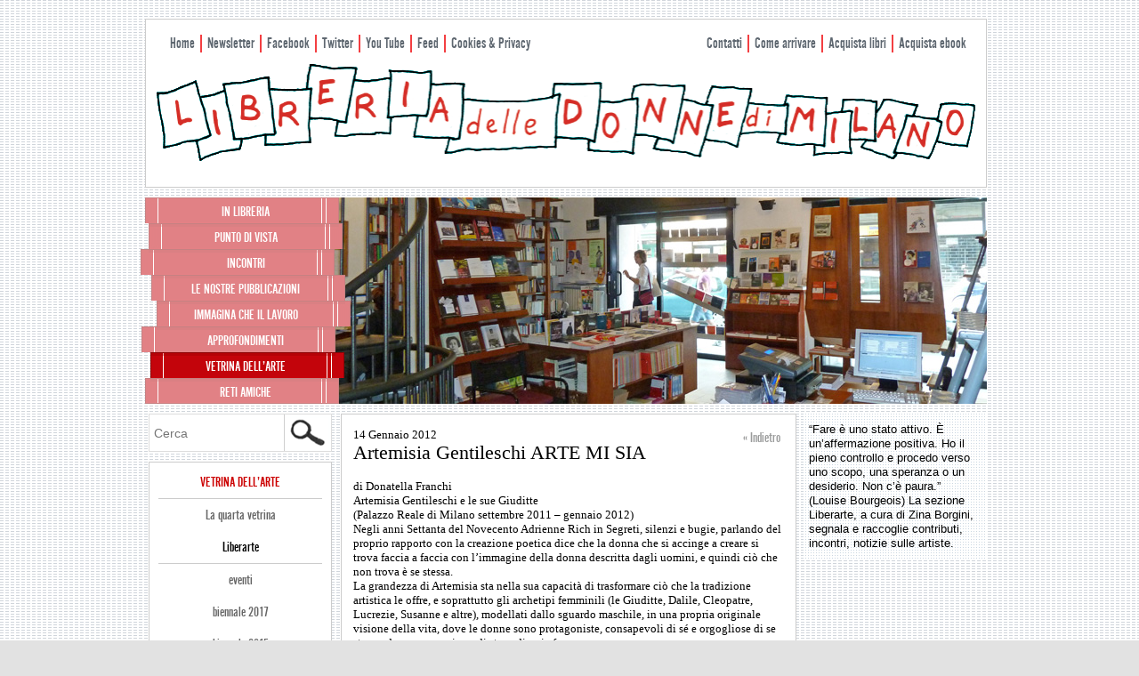

--- FILE ---
content_type: text/html; charset=UTF-8
request_url: https://www.libreriadelledonne.it/vetrina_arte/artemisia-gentileschi-arte-mi-sia/
body_size: 16513
content:
<!DOCTYPE html>
<!--[if IE 6]>
<html id="ie6" lang="it-IT">
<![endif]-->
<!--[if IE 7]>
<html id="ie7" lang="it-IT">
<![endif]-->
<!--[if IE 8]>
<html id="ie8" lang="it-IT">
<![endif]-->
<!--[if !(IE 6) | !(IE 7) | !(IE 8)  ]><!-->
<html lang="it-IT">
<!--<![endif]-->
<head>
<meta charset="UTF-8" />
<meta name="viewport" content="width=device-width" />
<title>Artemisia Gentileschi ARTE MI SIA | Libreria delle donne di Milano</title>
<link rel="profile" href="http://gmpg.org/xfn/11" />
<link rel="stylesheet" type="text/css" media="all" href="https://www.libreriadelledonne.it/wp-content/themes/libreriadelledonne/style.css" />
<link rel="pingback" href="https://www.libreriadelledonne.it/xmlrpc.php" />
<!--[if lt IE 9]>
<script src="https://www.libreriadelledonne.it/wp-content/themes/libreriadelledonne/js/html5.js" type="text/javascript"></script>
<![endif]-->
<meta name='robots' content='max-image-preview:large' />
<meta property="fb:admins" content="35654328247" />
<meta property="og:title" content="Artemisia Gentileschi ARTE MI SIA" />
<meta property="og:type" content="article" />
<meta property="og:description" content="Donatella Franchi


Negli anni Settanta del Novecento Adrienne Rich in Segreti, silenzi e bugie, parlando del proprio rapporto con la creazione poetica dice che la donna che si accinge a creare si trova faccia a faccia con l'immagine della donna d..." />
<meta property="og:url" content="https://www.libreriadelledonne.it/vetrina_arte/artemisia-gentileschi-arte-mi-sia/" />
<meta property="og:site_name" content="www.libreriadelledonne.it" />
<meta property="og:locale" content="it_IT" />
<meta property="og:image" content="http://www.libreriadelledonne.it/wp-content/themes/libreriadelledonne/images/header.png" />

<link rel='dns-prefetch' href='//s.w.org' />
<link rel='dns-prefetch' href='//m9m6e2w5.stackpathcdn.com' />
<link rel='dns-prefetch' href='//cdn.shareaholic.net' />
<link rel='dns-prefetch' href='//www.shareaholic.net' />
<link rel='dns-prefetch' href='//analytics.shareaholic.com' />
<link rel='dns-prefetch' href='//recs.shareaholic.com' />
<link rel='dns-prefetch' href='//partner.shareaholic.com' />
<link rel="alternate" type="application/rss+xml" title="Libreria delle donne di Milano &raquo; Feed" href="https://www.libreriadelledonne.it/feed/" />
<link rel="alternate" type="application/rss+xml" title="Libreria delle donne di Milano &raquo; Feed dei commenti" href="https://www.libreriadelledonne.it/comments/feed/" />
<link rel="alternate" type="application/rss+xml" title="Libreria delle donne di Milano &raquo; Artemisia Gentileschi ARTE MI SIA Feed dei commenti" href="https://www.libreriadelledonne.it/vetrina_arte/artemisia-gentileschi-arte-mi-sia/feed/" />
<!-- Shareaholic - https://www.shareaholic.com -->
<link rel='preload' href='//cdn.shareaholic.net/assets/pub/shareaholic.js' as='script'/>
<script data-no-minify='1' data-cfasync='false'>
_SHR_SETTINGS = {"endpoints":{"local_recs_url":"https:\/\/www.libreriadelledonne.it\/wp-admin\/admin-ajax.php?action=shareaholic_permalink_related","ajax_url":"https:\/\/www.libreriadelledonne.it\/wp-admin\/admin-ajax.php"},"site_id":"8387e4ab5fb63d92a9bfa94ab64868ba","url_components":{"year":"2012","monthnum":"01","day":"14","hour":"11","minute":"05","second":"36","post_id":"5472","postname":"artemisia-gentileschi-arte-mi-sia","category":"vetrina_arte"}};
</script>
<script data-no-minify='1' data-cfasync='false' src='//cdn.shareaholic.net/assets/pub/shareaholic.js' data-shr-siteid='8387e4ab5fb63d92a9bfa94ab64868ba' async ></script>

<!-- Shareaholic Content Tags -->
<meta name='shareaholic:site_name' content='Libreria delle donne di Milano' />
<meta name='shareaholic:language' content='it-IT' />
<meta name='shareaholic:url' content='https://www.libreriadelledonne.it/vetrina_arte/artemisia-gentileschi-arte-mi-sia/' />
<meta name='shareaholic:keywords' content='cat:contributi, cat:liberarte, cat:vetrina dell&#039;arte, type:post' />
<meta name='shareaholic:article_published_time' content='2012-01-14T11:05:36+01:00' />
<meta name='shareaholic:article_modified_time' content='2013-01-17T11:06:57+01:00' />
<meta name='shareaholic:shareable_page' content='true' />
<meta name='shareaholic:article_author_name' content='libreria' />
<meta name='shareaholic:site_id' content='8387e4ab5fb63d92a9bfa94ab64868ba' />
<meta name='shareaholic:wp_version' content='9.7.6' />

<!-- Shareaholic Content Tags End -->
<script type="text/javascript">
window._wpemojiSettings = {"baseUrl":"https:\/\/s.w.org\/images\/core\/emoji\/13.1.0\/72x72\/","ext":".png","svgUrl":"https:\/\/s.w.org\/images\/core\/emoji\/13.1.0\/svg\/","svgExt":".svg","source":{"concatemoji":"https:\/\/www.libreriadelledonne.it\/wp-includes\/js\/wp-emoji-release.min.js?ver=5.9.12"}};
/*! This file is auto-generated */
!function(e,a,t){var n,r,o,i=a.createElement("canvas"),p=i.getContext&&i.getContext("2d");function s(e,t){var a=String.fromCharCode;p.clearRect(0,0,i.width,i.height),p.fillText(a.apply(this,e),0,0);e=i.toDataURL();return p.clearRect(0,0,i.width,i.height),p.fillText(a.apply(this,t),0,0),e===i.toDataURL()}function c(e){var t=a.createElement("script");t.src=e,t.defer=t.type="text/javascript",a.getElementsByTagName("head")[0].appendChild(t)}for(o=Array("flag","emoji"),t.supports={everything:!0,everythingExceptFlag:!0},r=0;r<o.length;r++)t.supports[o[r]]=function(e){if(!p||!p.fillText)return!1;switch(p.textBaseline="top",p.font="600 32px Arial",e){case"flag":return s([127987,65039,8205,9895,65039],[127987,65039,8203,9895,65039])?!1:!s([55356,56826,55356,56819],[55356,56826,8203,55356,56819])&&!s([55356,57332,56128,56423,56128,56418,56128,56421,56128,56430,56128,56423,56128,56447],[55356,57332,8203,56128,56423,8203,56128,56418,8203,56128,56421,8203,56128,56430,8203,56128,56423,8203,56128,56447]);case"emoji":return!s([10084,65039,8205,55357,56613],[10084,65039,8203,55357,56613])}return!1}(o[r]),t.supports.everything=t.supports.everything&&t.supports[o[r]],"flag"!==o[r]&&(t.supports.everythingExceptFlag=t.supports.everythingExceptFlag&&t.supports[o[r]]);t.supports.everythingExceptFlag=t.supports.everythingExceptFlag&&!t.supports.flag,t.DOMReady=!1,t.readyCallback=function(){t.DOMReady=!0},t.supports.everything||(n=function(){t.readyCallback()},a.addEventListener?(a.addEventListener("DOMContentLoaded",n,!1),e.addEventListener("load",n,!1)):(e.attachEvent("onload",n),a.attachEvent("onreadystatechange",function(){"complete"===a.readyState&&t.readyCallback()})),(n=t.source||{}).concatemoji?c(n.concatemoji):n.wpemoji&&n.twemoji&&(c(n.twemoji),c(n.wpemoji)))}(window,document,window._wpemojiSettings);
</script>
<style type="text/css">
img.wp-smiley,
img.emoji {
	display: inline !important;
	border: none !important;
	box-shadow: none !important;
	height: 1em !important;
	width: 1em !important;
	margin: 0 0.07em !important;
	vertical-align: -0.1em !important;
	background: none !important;
	padding: 0 !important;
}
</style>
	<link rel='stylesheet' id='wp-block-library-css'  href='https://www.libreriadelledonne.it/wp-includes/css/dist/block-library/style.min.css?ver=5.9.12' type='text/css' media='all' />
<style id='global-styles-inline-css' type='text/css'>
body{--wp--preset--color--black: #000000;--wp--preset--color--cyan-bluish-gray: #abb8c3;--wp--preset--color--white: #ffffff;--wp--preset--color--pale-pink: #f78da7;--wp--preset--color--vivid-red: #cf2e2e;--wp--preset--color--luminous-vivid-orange: #ff6900;--wp--preset--color--luminous-vivid-amber: #fcb900;--wp--preset--color--light-green-cyan: #7bdcb5;--wp--preset--color--vivid-green-cyan: #00d084;--wp--preset--color--pale-cyan-blue: #8ed1fc;--wp--preset--color--vivid-cyan-blue: #0693e3;--wp--preset--color--vivid-purple: #9b51e0;--wp--preset--gradient--vivid-cyan-blue-to-vivid-purple: linear-gradient(135deg,rgba(6,147,227,1) 0%,rgb(155,81,224) 100%);--wp--preset--gradient--light-green-cyan-to-vivid-green-cyan: linear-gradient(135deg,rgb(122,220,180) 0%,rgb(0,208,130) 100%);--wp--preset--gradient--luminous-vivid-amber-to-luminous-vivid-orange: linear-gradient(135deg,rgba(252,185,0,1) 0%,rgba(255,105,0,1) 100%);--wp--preset--gradient--luminous-vivid-orange-to-vivid-red: linear-gradient(135deg,rgba(255,105,0,1) 0%,rgb(207,46,46) 100%);--wp--preset--gradient--very-light-gray-to-cyan-bluish-gray: linear-gradient(135deg,rgb(238,238,238) 0%,rgb(169,184,195) 100%);--wp--preset--gradient--cool-to-warm-spectrum: linear-gradient(135deg,rgb(74,234,220) 0%,rgb(151,120,209) 20%,rgb(207,42,186) 40%,rgb(238,44,130) 60%,rgb(251,105,98) 80%,rgb(254,248,76) 100%);--wp--preset--gradient--blush-light-purple: linear-gradient(135deg,rgb(255,206,236) 0%,rgb(152,150,240) 100%);--wp--preset--gradient--blush-bordeaux: linear-gradient(135deg,rgb(254,205,165) 0%,rgb(254,45,45) 50%,rgb(107,0,62) 100%);--wp--preset--gradient--luminous-dusk: linear-gradient(135deg,rgb(255,203,112) 0%,rgb(199,81,192) 50%,rgb(65,88,208) 100%);--wp--preset--gradient--pale-ocean: linear-gradient(135deg,rgb(255,245,203) 0%,rgb(182,227,212) 50%,rgb(51,167,181) 100%);--wp--preset--gradient--electric-grass: linear-gradient(135deg,rgb(202,248,128) 0%,rgb(113,206,126) 100%);--wp--preset--gradient--midnight: linear-gradient(135deg,rgb(2,3,129) 0%,rgb(40,116,252) 100%);--wp--preset--duotone--dark-grayscale: url('#wp-duotone-dark-grayscale');--wp--preset--duotone--grayscale: url('#wp-duotone-grayscale');--wp--preset--duotone--purple-yellow: url('#wp-duotone-purple-yellow');--wp--preset--duotone--blue-red: url('#wp-duotone-blue-red');--wp--preset--duotone--midnight: url('#wp-duotone-midnight');--wp--preset--duotone--magenta-yellow: url('#wp-duotone-magenta-yellow');--wp--preset--duotone--purple-green: url('#wp-duotone-purple-green');--wp--preset--duotone--blue-orange: url('#wp-duotone-blue-orange');--wp--preset--font-size--small: 13px;--wp--preset--font-size--medium: 20px;--wp--preset--font-size--large: 36px;--wp--preset--font-size--x-large: 42px;}.has-black-color{color: var(--wp--preset--color--black) !important;}.has-cyan-bluish-gray-color{color: var(--wp--preset--color--cyan-bluish-gray) !important;}.has-white-color{color: var(--wp--preset--color--white) !important;}.has-pale-pink-color{color: var(--wp--preset--color--pale-pink) !important;}.has-vivid-red-color{color: var(--wp--preset--color--vivid-red) !important;}.has-luminous-vivid-orange-color{color: var(--wp--preset--color--luminous-vivid-orange) !important;}.has-luminous-vivid-amber-color{color: var(--wp--preset--color--luminous-vivid-amber) !important;}.has-light-green-cyan-color{color: var(--wp--preset--color--light-green-cyan) !important;}.has-vivid-green-cyan-color{color: var(--wp--preset--color--vivid-green-cyan) !important;}.has-pale-cyan-blue-color{color: var(--wp--preset--color--pale-cyan-blue) !important;}.has-vivid-cyan-blue-color{color: var(--wp--preset--color--vivid-cyan-blue) !important;}.has-vivid-purple-color{color: var(--wp--preset--color--vivid-purple) !important;}.has-black-background-color{background-color: var(--wp--preset--color--black) !important;}.has-cyan-bluish-gray-background-color{background-color: var(--wp--preset--color--cyan-bluish-gray) !important;}.has-white-background-color{background-color: var(--wp--preset--color--white) !important;}.has-pale-pink-background-color{background-color: var(--wp--preset--color--pale-pink) !important;}.has-vivid-red-background-color{background-color: var(--wp--preset--color--vivid-red) !important;}.has-luminous-vivid-orange-background-color{background-color: var(--wp--preset--color--luminous-vivid-orange) !important;}.has-luminous-vivid-amber-background-color{background-color: var(--wp--preset--color--luminous-vivid-amber) !important;}.has-light-green-cyan-background-color{background-color: var(--wp--preset--color--light-green-cyan) !important;}.has-vivid-green-cyan-background-color{background-color: var(--wp--preset--color--vivid-green-cyan) !important;}.has-pale-cyan-blue-background-color{background-color: var(--wp--preset--color--pale-cyan-blue) !important;}.has-vivid-cyan-blue-background-color{background-color: var(--wp--preset--color--vivid-cyan-blue) !important;}.has-vivid-purple-background-color{background-color: var(--wp--preset--color--vivid-purple) !important;}.has-black-border-color{border-color: var(--wp--preset--color--black) !important;}.has-cyan-bluish-gray-border-color{border-color: var(--wp--preset--color--cyan-bluish-gray) !important;}.has-white-border-color{border-color: var(--wp--preset--color--white) !important;}.has-pale-pink-border-color{border-color: var(--wp--preset--color--pale-pink) !important;}.has-vivid-red-border-color{border-color: var(--wp--preset--color--vivid-red) !important;}.has-luminous-vivid-orange-border-color{border-color: var(--wp--preset--color--luminous-vivid-orange) !important;}.has-luminous-vivid-amber-border-color{border-color: var(--wp--preset--color--luminous-vivid-amber) !important;}.has-light-green-cyan-border-color{border-color: var(--wp--preset--color--light-green-cyan) !important;}.has-vivid-green-cyan-border-color{border-color: var(--wp--preset--color--vivid-green-cyan) !important;}.has-pale-cyan-blue-border-color{border-color: var(--wp--preset--color--pale-cyan-blue) !important;}.has-vivid-cyan-blue-border-color{border-color: var(--wp--preset--color--vivid-cyan-blue) !important;}.has-vivid-purple-border-color{border-color: var(--wp--preset--color--vivid-purple) !important;}.has-vivid-cyan-blue-to-vivid-purple-gradient-background{background: var(--wp--preset--gradient--vivid-cyan-blue-to-vivid-purple) !important;}.has-light-green-cyan-to-vivid-green-cyan-gradient-background{background: var(--wp--preset--gradient--light-green-cyan-to-vivid-green-cyan) !important;}.has-luminous-vivid-amber-to-luminous-vivid-orange-gradient-background{background: var(--wp--preset--gradient--luminous-vivid-amber-to-luminous-vivid-orange) !important;}.has-luminous-vivid-orange-to-vivid-red-gradient-background{background: var(--wp--preset--gradient--luminous-vivid-orange-to-vivid-red) !important;}.has-very-light-gray-to-cyan-bluish-gray-gradient-background{background: var(--wp--preset--gradient--very-light-gray-to-cyan-bluish-gray) !important;}.has-cool-to-warm-spectrum-gradient-background{background: var(--wp--preset--gradient--cool-to-warm-spectrum) !important;}.has-blush-light-purple-gradient-background{background: var(--wp--preset--gradient--blush-light-purple) !important;}.has-blush-bordeaux-gradient-background{background: var(--wp--preset--gradient--blush-bordeaux) !important;}.has-luminous-dusk-gradient-background{background: var(--wp--preset--gradient--luminous-dusk) !important;}.has-pale-ocean-gradient-background{background: var(--wp--preset--gradient--pale-ocean) !important;}.has-electric-grass-gradient-background{background: var(--wp--preset--gradient--electric-grass) !important;}.has-midnight-gradient-background{background: var(--wp--preset--gradient--midnight) !important;}.has-small-font-size{font-size: var(--wp--preset--font-size--small) !important;}.has-medium-font-size{font-size: var(--wp--preset--font-size--medium) !important;}.has-large-font-size{font-size: var(--wp--preset--font-size--large) !important;}.has-x-large-font-size{font-size: var(--wp--preset--font-size--x-large) !important;}
</style>
<link rel='stylesheet' id='meteor-slides-css'  href='https://www.libreriadelledonne.it/wp-content/plugins/meteor-slides/css/meteor-slides.css?ver=1.0' type='text/css' media='all' />
<script type='text/javascript' src='https://www.libreriadelledonne.it/wp-includes/js/jquery/jquery.min.js?ver=3.6.0' id='jquery-core-js'></script>
<script type='text/javascript' src='https://www.libreriadelledonne.it/wp-content/plugins/enable-jquery-migrate-helper/js/jquery-migrate/jquery-migrate-3.3.2-wp.js?ver=3.3.2-wp' id='jquery-migrate-js'></script>
<script type='text/javascript' src='https://www.libreriadelledonne.it/wp-content/plugins/meteor-slides/js/jquery.cycle.all.js?ver=5.9.12' id='jquery-cycle-js'></script>
<script type='text/javascript' src='https://www.libreriadelledonne.it/wp-content/plugins/meteor-slides/js/jquery.metadata.v2.js?ver=5.9.12' id='jquery-metadata-js'></script>
<script type='text/javascript' src='https://www.libreriadelledonne.it/wp-content/plugins/meteor-slides/js/jquery.touchwipe.1.1.1.js?ver=5.9.12' id='jquery-touchwipe-js'></script>
<script type='text/javascript' id='meteorslides-script-js-extra'>
/* <![CDATA[ */
var meteorslidessettings = {"meteorslideshowspeed":"2000","meteorslideshowduration":"5000","meteorslideshowheight":"232","meteorslideshowwidth":"733","meteorslideshowtransition":"fade"};
/* ]]> */
</script>
<script type='text/javascript' src='https://www.libreriadelledonne.it/wp-content/plugins/meteor-slides/js/slideshow.js?ver=5.9.12' id='meteorslides-script-js'></script>
<link rel="https://api.w.org/" href="https://www.libreriadelledonne.it/wp-json/" /><link rel="alternate" type="application/json" href="https://www.libreriadelledonne.it/wp-json/wp/v2/posts/5472" /><link rel="EditURI" type="application/rsd+xml" title="RSD" href="https://www.libreriadelledonne.it/xmlrpc.php?rsd" />
<link rel="wlwmanifest" type="application/wlwmanifest+xml" href="https://www.libreriadelledonne.it/wp-includes/wlwmanifest.xml" /> 
<meta name="generator" content="WordPress 5.9.12" />
<link rel="canonical" href="https://www.libreriadelledonne.it/vetrina_arte/artemisia-gentileschi-arte-mi-sia/" />
<link rel='shortlink' href='https://www.libreriadelledonne.it/?p=5472' />
<link rel="alternate" type="application/json+oembed" href="https://www.libreriadelledonne.it/wp-json/oembed/1.0/embed?url=https%3A%2F%2Fwww.libreriadelledonne.it%2Fvetrina_arte%2Fartemisia-gentileschi-arte-mi-sia%2F" />
<link rel="alternate" type="text/xml+oembed" href="https://www.libreriadelledonne.it/wp-json/oembed/1.0/embed?url=https%3A%2F%2Fwww.libreriadelledonne.it%2Fvetrina_arte%2Fartemisia-gentileschi-arte-mi-sia%2F&#038;format=xml" />
	<style>
		/* Link color */
		a,
		#site-title a:focus,
		#site-title a:hover,
		#site-title a:active,
		.entry-title a:hover,
		.entry-title a:focus,
		.entry-title a:active,
		.widget_libreria_ephemera .comments-link a:hover,
		section.recent-posts .other-recent-posts a[rel="bookmark"]:hover,
		section.recent-posts .other-recent-posts .comments-link a:hover,
		.format-image footer.entry-meta a:hover,
		#site-generator a:hover {
			color: #cc0000;
		}
		section.recent-posts .other-recent-posts .comments-link a:hover {
			border-color: #cc0000;
		}
		article.feature-image.small .entry-summary p a:hover,
		.entry-header .comments-link a:hover,
		.entry-header .comments-link a:focus,
		.entry-header .comments-link a:active,
		.feature-slider a.active {
			background-color: #cc0000;
		}
	</style>
<style type="text/css" id="custom-background-css">
body.custom-background { background-image: url("https://www.libreriadelledonne.it/wp-content/uploads/2013/03/Tile23giugno.gif"); background-position: left top; background-size: auto; background-repeat: repeat; background-attachment: scroll; }
</style>
	<link rel="icon" href="https://www.libreriadelledonne.it/wp-content/uploads/2020/12/cropped-android-chrome-512x512-1-1-32x32.png" sizes="32x32" />
<link rel="icon" href="https://www.libreriadelledonne.it/wp-content/uploads/2020/12/cropped-android-chrome-512x512-1-1-192x192.png" sizes="192x192" />
<link rel="apple-touch-icon" href="https://www.libreriadelledonne.it/wp-content/uploads/2020/12/cropped-android-chrome-512x512-1-1-180x180.png" />
<meta name="msapplication-TileImage" content="https://www.libreriadelledonne.it/wp-content/uploads/2020/12/cropped-android-chrome-512x512-1-1-270x270.png" />
<script src="https://www.libreriadelledonne.it/wp-content/themes/libreriadelledonne/js/custom.js" type="text/javascript"></script>
</head>

<body class="post-template-default single single-post postid-5472 single-format-standard custom-background two-column right-sidebar">
<div id="page" class="hfeed">
	<header id="branding" role="banner">
    <div id="art-hmenu-extra1" class="menu-info-container"><ul id="menu-info" class="art-hmenu"><li id="menu-item-9358" class="menu-item menu-item-type-custom menu-item-object-custom menu-item-home menu-item-9358"><a href="https://www.libreriadelledonne.it">Home</a></li>
<li id="menu-item-9198" class="menu-item menu-item-type-post_type menu-item-object-page menu-item-9198"><a href="https://www.libreriadelledonne.it/newsletter/">Newsletter</a></li>
<li id="menu-item-1504" class="menu-item menu-item-type-custom menu-item-object-custom menu-item-1504"><a target="_blank" rel="noopener" href="http://www.facebook.com/LibreriaDelleDonneDiMilano">Facebook</a></li>
<li id="menu-item-2504" class="menu-item menu-item-type-custom menu-item-object-custom menu-item-2504"><a target="_blank" rel="noopener" href="https://twitter.com/libdonmi">Twitter</a></li>
<li id="menu-item-2516" class="menu-item menu-item-type-custom menu-item-object-custom menu-item-2516"><a target="_blank" rel="noopener" href="https://www.youtube.com/user/libdonmi?feature=CCwQwRs%3D">You Tube</a></li>
<li id="menu-item-1503" class="menu-item menu-item-type-custom menu-item-object-custom menu-item-1503"><a target="_blank" rel="noopener" href="https://www.libreriadelledonne.it/feed/">Feed</a></li>
<li id="menu-item-19140" class="menu-item menu-item-type-post_type menu-item-object-page menu-item-19140"><a href="https://www.libreriadelledonne.it/cookies-privacy/">Cookies &#038; Privacy</a></li>
</ul></div>    <div id="art-hmenu-extra2" class="menu-destra-container"><ul id="menu-destra" class="art-hmenu"><li id="menu-item-2543" class="menu-item menu-item-type-post_type menu-item-object-page menu-item-2543"><a href="https://www.libreriadelledonne.it/contatti/">Contatti</a></li>
<li id="menu-item-2542" class="menu-item menu-item-type-post_type menu-item-object-page menu-item-2542"><a href="https://www.libreriadelledonne.it/come-arrivare/">Come arrivare</a></li>
<li id="menu-item-9276" class="menu-item menu-item-type-post_type menu-item-object-page menu-item-9276"><a href="https://www.libreriadelledonne.it/catalogo/">Acquista libri</a></li>
<li id="menu-item-18001" class="menu-item menu-item-type-taxonomy menu-item-object-categorie_ebook menu-item-18001"><a href="https://www.libreriadelledonne.it/categorie_ebook/ebook/">Acquista ebook</a></li>
</ul></div>			<hgroup>
				<a href="https://www.libreriadelledonne.it/" title="Libreria delle donne di Milano" rel="home"><img src="https://www.libreriadelledonne.it/wp-content/themes/libreriadelledonne/images/header.png" alt="" /></a>
			
			</hgroup>
<div class="navigation">
			
					
		
	<div id="meteor-slideshow" class="meteor-slides  navnone">
	
			
				
			
		<div class="meteor-clip">
	
				
			<img style="visibility: hidden;" class="meteor-shim" src="https://www.libreriadelledonne.it/wp-content/uploads/2012/11/51.jpg" alt="" />
			<div class="mslide mslide-1">
				
									
					<img width="733" height="232" src="https://www.libreriadelledonne.it/wp-content/uploads/2012/11/51.jpg" class="attachment-featured-slide size-featured-slide wp-post-image" alt="" loading="lazy" title="" srcset="https://www.libreriadelledonne.it/wp-content/uploads/2012/11/51.jpg 733w, https://www.libreriadelledonne.it/wp-content/uploads/2012/11/51-300x94.jpg 300w, https://www.libreriadelledonne.it/wp-content/uploads/2012/11/51-250x79.jpg 250w" sizes="(max-width: 733px) 100vw, 733px" />					
							
			</div><!-- .mslide -->
			
						
				
			
			<div class="mslide mslide-2">
				
									
					<img width="733" height="232" src="https://www.libreriadelledonne.it/wp-content/uploads/2012/11/41.jpg" class="attachment-featured-slide size-featured-slide wp-post-image" alt="" loading="lazy" title="" srcset="https://www.libreriadelledonne.it/wp-content/uploads/2012/11/41.jpg 733w, https://www.libreriadelledonne.it/wp-content/uploads/2012/11/41-300x94.jpg 300w, https://www.libreriadelledonne.it/wp-content/uploads/2012/11/41-250x79.jpg 250w" sizes="(max-width: 733px) 100vw, 733px" />					
							
			</div><!-- .mslide -->
			
						
				
			
			<div class="mslide mslide-3">
				
									
					<img width="733" height="232" src="https://www.libreriadelledonne.it/wp-content/uploads/2012/11/31.jpg" class="attachment-featured-slide size-featured-slide wp-post-image" alt="" loading="lazy" title="" srcset="https://www.libreriadelledonne.it/wp-content/uploads/2012/11/31.jpg 733w, https://www.libreriadelledonne.it/wp-content/uploads/2012/11/31-300x94.jpg 300w, https://www.libreriadelledonne.it/wp-content/uploads/2012/11/31-250x79.jpg 250w" sizes="(max-width: 733px) 100vw, 733px" />					
							
			</div><!-- .mslide -->
			
						
				
			
			<div class="mslide mslide-4">
				
									
					<img width="733" height="232" src="https://www.libreriadelledonne.it/wp-content/uploads/2012/11/231.jpg" class="attachment-featured-slide size-featured-slide wp-post-image" alt="" loading="lazy" title="" srcset="https://www.libreriadelledonne.it/wp-content/uploads/2012/11/231.jpg 733w, https://www.libreriadelledonne.it/wp-content/uploads/2012/11/231-300x94.jpg 300w, https://www.libreriadelledonne.it/wp-content/uploads/2012/11/231-250x79.jpg 250w" sizes="(max-width: 733px) 100vw, 733px" />					
							
			</div><!-- .mslide -->
			
						
				
			
			<div class="mslide mslide-5">
				
									
					<img width="733" height="232" src="https://www.libreriadelledonne.it/wp-content/uploads/2012/11/121.jpg" class="attachment-featured-slide size-featured-slide wp-post-image" alt="" loading="lazy" title="" srcset="https://www.libreriadelledonne.it/wp-content/uploads/2012/11/121.jpg 733w, https://www.libreriadelledonne.it/wp-content/uploads/2012/11/121-300x94.jpg 300w, https://www.libreriadelledonne.it/wp-content/uploads/2012/11/121-250x79.jpg 250w" sizes="(max-width: 733px) 100vw, 733px" />					
							
			</div><!-- .mslide -->
			
						
				
			
			<div class="mslide mslide-6">
				
									
					<img width="733" height="232" src="https://www.libreriadelledonne.it/wp-content/uploads/2013/02/1riusito-febb2009-733x232.jpg" class="attachment-featured-slide size-featured-slide wp-post-image" alt="" loading="lazy" title="" />					
							
			</div><!-- .mslide -->
			
						
				
			
			<div class="mslide mslide-7">
				
									
					<img width="733" height="232" src="https://www.libreriadelledonne.it/wp-content/uploads/2013/02/9riusito-febb2009-733x232.jpg" class="attachment-featured-slide size-featured-slide wp-post-image" alt="" loading="lazy" title="" />					
							
			</div><!-- .mslide -->
			
						
				
			
			<div class="mslide mslide-8">
				
									
					<img width="733" height="232" src="https://www.libreriadelledonne.it/wp-content/uploads/2013/02/IMG_2561-733x232.jpg" class="attachment-featured-slide size-featured-slide wp-post-image" alt="" loading="lazy" title="" />					
							
			</div><!-- .mslide -->
			
						
				
			
			<div class="mslide mslide-9">
				
									
					<img width="733" height="232" src="https://www.libreriadelledonne.it/wp-content/uploads/2013/02/IMG_2550-733x232.jpg" class="attachment-featured-slide size-featured-slide wp-post-image" alt="" loading="lazy" title="" />					
							
			</div><!-- .mslide -->
			
						
				
		</div><!-- .meteor-clip -->
				
					
	</div><!-- .meteor-slides -->
	
						
					

			
			<nav id="access" role="navigation">
				<h3 class="assistive-text">Menu principale</h3>
								<div class="skip-link"><a class="assistive-text" href="#content" title="Vai al contenuto principale">Vai al contenuto principale</a></div>
				<div class="skip-link"><a class="assistive-text" href="#secondary" title="Vai al contenuto secondario">Vai al contenuto secondario</a></div>
								<div class="menu-principale-container"><ul id="menu-principale" class="menu"><li id="menu-item-1586" class="menu-item menu-item-type-taxonomy menu-item-object-categorie_libri menu-item-has-children menu-item-1586 has_children"><a href="https://www.libreriadelledonne.it/categorie_libri/vetrina/">in libreria</a>
<ul class="sub-menu">
	<li id="menu-item-1528" class="menu-item menu-item-type-taxonomy menu-item-object-categorie_libri menu-item-1528"><a href="https://www.libreriadelledonne.it/categorie_libri/vetrina/">La nostra vetrina</a></li>
	<li id="menu-item-8859" class="menu-item menu-item-type-taxonomy menu-item-object-category menu-item-8859"><a href="https://www.libreriadelledonne.it/category/letture/">Letture</a></li>
	<li id="menu-item-26647" class="menu-item menu-item-type-post_type menu-item-object-page menu-item-26647"><a href="https://www.libreriadelledonne.it/cartadocenti/">Buono scuola alla Libreria delle donne</a></li>
	<li id="menu-item-9171" class="menu-item menu-item-type-post_type menu-item-object-page menu-item-9171"><a href="https://www.libreriadelledonne.it/catalogo/">Catalogo</a></li>
	<li id="menu-item-35011" class="menu-item menu-item-type-post_type menu-item-object-page menu-item-35011"><a href="https://www.libreriadelledonne.it/ordina-un-libro/">Ordina un libro</a></li>
	<li id="menu-item-1560" class="menu-item menu-item-type-post_type menu-item-object-page menu-item-1560"><a href="https://www.libreriadelledonne.it/libri-preziosi/">Libri preziosi</a></li>
	<li id="menu-item-1537" class="menu-item menu-item-type-post_type menu-item-object-page menu-item-1537"><a href="https://www.libreriadelledonne.it/fondo-librario/">Fondo librario</a></li>
	<li id="menu-item-9144" class="menu-item menu-item-type-taxonomy menu-item-object-category menu-item-9144"><a href="https://www.libreriadelledonne.it/category/tesi-premio-zerman/">Premio Grazia Zerman</a></li>
</ul>
</li>
<li id="menu-item-1499" class="menu-item menu-item-type-taxonomy menu-item-object-category menu-item-has-children menu-item-1499 has_children"><a href="https://www.libreriadelledonne.it/category/puntodivista/">Punto di vista</a>
<ul class="sub-menu">
	<li id="menu-item-18932" class="menu-item menu-item-type-taxonomy menu-item-object-category menu-item-18932"><a href="https://www.libreriadelledonne.it/category/puntodivista/vd3/">#ViaDogana3</a></li>
	<li id="menu-item-1505" class="menu-item menu-item-type-taxonomy menu-item-object-category menu-item-1505"><a href="https://www.libreriadelledonne.it/category/puntodivista/contributi/">Contributi</a></li>
	<li id="menu-item-1507" class="menu-item menu-item-type-taxonomy menu-item-object-category menu-item-1507"><a href="https://www.libreriadelledonne.it/category/puntodivista/dallastampa/">Dalla stampa</a></li>
	<li id="menu-item-1506" class="menu-item menu-item-type-taxonomy menu-item-object-category menu-item-1506"><a href="https://www.libreriadelledonne.it/category/puntodivista/dallarete/">Dalla rete</a></li>
	<li id="menu-item-1508" class="menu-item menu-item-type-taxonomy menu-item-object-category menu-item-1508"><a href="https://www.libreriadelledonne.it/category/puntodivista/video/">Video</a></li>
	<li id="menu-item-9047" class="menu-item menu-item-type-taxonomy menu-item-object-category menu-item-9047"><a href="https://www.libreriadelledonne.it/category/puntodivista/audio/">Audio</a></li>
</ul>
</li>
<li id="menu-item-1500" class="menu-item menu-item-type-taxonomy menu-item-object-category menu-item-has-children menu-item-1500 has_children"><a href="https://www.libreriadelledonne.it/category/incontri_circolodellarosa/">Incontri</a>
<ul class="sub-menu">
	<li id="menu-item-1509" class="menu-item menu-item-type-taxonomy menu-item-object-category menu-item-1509"><a href="https://www.libreriadelledonne.it/category/incontri_circolodellarosa/">Incontri al Circolo della rosa</a></li>
	<li id="menu-item-1510" class="menu-item menu-item-type-taxonomy menu-item-object-category menu-item-1510"><a href="https://www.libreriadelledonne.it/category/report_incontri/">Report incontri al Circolo della rosa</a></li>
	<li id="menu-item-5382" class="menu-item menu-item-type-taxonomy menu-item-object-category menu-item-5382"><a href="https://www.libreriadelledonne.it/category/altri_luoghi_altri_eventi/">Altri luoghi Altri eventi</a></li>
</ul>
</li>
<li id="menu-item-1587" class="menu-item menu-item-type-taxonomy menu-item-object-categorie_pubblicazioni menu-item-has-children menu-item-1587 has_children"><a href="https://www.libreriadelledonne.it/categorie_pubblicazioni/viadogana/">Le nostre pubblicazioni</a>
<ul class="sub-menu">
	<li id="menu-item-1536" class="menu-item menu-item-type-taxonomy menu-item-object-categorie_pubblicazioni menu-item-1536"><a href="https://www.libreriadelledonne.it/categorie_pubblicazioni/viadogana/">Via Dogana</a></li>
	<li id="menu-item-1534" class="menu-item menu-item-type-taxonomy menu-item-object-categorie_pubblicazioni menu-item-1534"><a href="https://www.libreriadelledonne.it/categorie_pubblicazioni/quaderniviadogana/">Quaderni di Via Dogana</a></li>
	<li id="menu-item-9329" class="menu-item menu-item-type-post_type menu-item-object-page menu-item-9329"><a href="https://www.libreriadelledonne.it/i-suppplementi-di-via-dogana/">I supplementi di Via Dogana</a></li>
	<li id="menu-item-12418" class="menu-item menu-item-type-post_type menu-item-object-page menu-item-12418"><a href="https://www.libreriadelledonne.it/mappa-delle-librerie-dove-si-vende-via-dogana-2013/">Librerie dove si vende Via Dogana</a></li>
	<li id="menu-item-1535" class="menu-item menu-item-type-taxonomy menu-item-object-categorie_pubblicazioni menu-item-1535"><a href="https://www.libreriadelledonne.it/categorie_pubblicazioni/sottosopra/">Sottosopra</a></li>
	<li id="menu-item-17968" class="menu-item menu-item-type-taxonomy menu-item-object-categorie_ebook menu-item-17968"><a href="https://www.libreriadelledonne.it/categorie_ebook/ebook/">Gli ebook della Libreria</a></li>
	<li id="menu-item-9650" class="menu-item menu-item-type-custom menu-item-object-custom menu-item-9650"><a target="_blank" rel="noopener" href="https://www.erbaccelarivista.org/download">Aspirina</a></li>
	<li id="menu-item-9290" class="menu-item menu-item-type-taxonomy menu-item-object-categorie_pubblicazioni menu-item-9290"><a href="https://www.libreriadelledonne.it/categorie_pubblicazioni/dvd/">DVD e libri</a></li>
	<li id="menu-item-9315" class="menu-item menu-item-type-taxonomy menu-item-object-categorie_pubblicazioni menu-item-9315"><a href="https://www.libreriadelledonne.it/categorie_pubblicazioni/edizioni-in-lingua-straniera/">Edizioni in lingua straniera</a></li>
	<li id="menu-item-10213" class="menu-item menu-item-type-post_type menu-item-object-page menu-item-10213"><a href="https://www.libreriadelledonne.it/bibliografia-1963-2016-degli-scritti-di-luisa-muraro-a-cura-di-clara-jourdan/">Bibliografia degli scritti di Luisa Muraro</a></li>
	<li id="menu-item-1533" class="menu-item menu-item-type-taxonomy menu-item-object-categorie_pubblicazioni menu-item-1533"><a href="https://www.libreriadelledonne.it/categorie_pubblicazioni/cataloghi/">Cataloghi</a></li>
	<li id="menu-item-5423" class="menu-item menu-item-type-taxonomy menu-item-object-category menu-item-5423"><a href="https://www.libreriadelledonne.it/category/pagine_bibitomasi/">Pagine di Bibi Tomasi</a></li>
	<li id="menu-item-9808" class="menu-item menu-item-type-taxonomy menu-item-object-category menu-item-9808"><a href="https://www.libreriadelledonne.it/category/pagine_lazzerini/">Pagine di Gabriella Lazzerini</a></li>
</ul>
</li>
<li id="menu-item-1501" class="menu-item menu-item-type-taxonomy menu-item-object-category menu-item-has-children menu-item-1501 has_children"><a href="https://www.libreriadelledonne.it/category/immaginacheillavoro/">Immagina che il lavoro</a>
<ul class="sub-menu">
	<li id="menu-item-5378" class="menu-item menu-item-type-taxonomy menu-item-object-category menu-item-5378"><a href="https://www.libreriadelledonne.it/category/immaginacheillavoro/prima_pagina/">Prima pagina</a></li>
	<li id="menu-item-5375" class="menu-item menu-item-type-taxonomy menu-item-object-category menu-item-5375"><a href="https://www.libreriadelledonne.it/category/immaginacheillavoro/agora/">Agorà</a></li>
	<li id="menu-item-5377" class="menu-item menu-item-type-taxonomy menu-item-object-category menu-item-5377"><a href="https://www.libreriadelledonne.it/category/immaginacheillavoro/pausa_lavoro/">Pausa lavoro</a></li>
	<li id="menu-item-5376" class="menu-item menu-item-type-taxonomy menu-item-object-category menu-item-5376"><a href="https://www.libreriadelledonne.it/category/immaginacheillavoro/incontri/">Incontri</a></li>
</ul>
</li>
<li id="menu-item-1502" class="menu-item menu-item-type-taxonomy menu-item-object-category menu-item-has-children menu-item-1502 has_children"><a href="https://www.libreriadelledonne.it/category/approfondimenti/">Approfondimenti</a>
<ul class="sub-menu">
	<li id="menu-item-1518" class="menu-item menu-item-type-taxonomy menu-item-object-category menu-item-1518"><a href="https://www.libreriadelledonne.it/category/approfondimenti/pratiche_lotta/">Pratiche di lotta</a></li>
	<li id="menu-item-1514" class="menu-item menu-item-type-taxonomy menu-item-object-category menu-item-1514"><a href="https://www.libreriadelledonne.it/category/approfondimenti/beni_comuni/">Beni comuni</a></li>
	<li id="menu-item-1511" class="menu-item menu-item-type-taxonomy menu-item-object-category menu-item-1511"><a href="https://www.libreriadelledonne.it/category/approfondimenti/lascuolasonoioluniversitapure/">La scuola sono io, l&#8217;università pure</a></li>
	<li id="menu-item-1519" class="menu-item menu-item-type-taxonomy menu-item-object-category menu-item-1519"><a href="https://www.libreriadelledonne.it/category/approfondimenti/costola_eva/">La costola di Adamo</a></li>
	<li id="menu-item-1517" class="menu-item menu-item-type-taxonomy menu-item-object-category menu-item-1517"><a href="https://www.libreriadelledonne.it/category/approfondimenti/noi_nostro_corpo/">Noi e il nostro corpo</a></li>
	<li id="menu-item-1512" class="menu-item menu-item-type-taxonomy menu-item-object-category menu-item-1512"><a href="https://www.libreriadelledonne.it/category/approfondimenti/migranti_locali/">Migranti e Locali</a></li>
	<li id="menu-item-1515" class="menu-item menu-item-type-taxonomy menu-item-object-category menu-item-1515"><a href="https://www.libreriadelledonne.it/category/approfondimenti/matrimoni_famiglie_pacs/">Matrimoni, Famiglie, Pacs</a></li>
	<li id="menu-item-1513" class="menu-item menu-item-type-taxonomy menu-item-object-category menu-item-1513"><a href="https://www.libreriadelledonne.it/category/approfondimenti/attenzione_amorosa_burkina/">Attenzione amorosa al Burkina Faso</a></li>
	<li id="menu-item-1527" class="menu-item menu-item-type-taxonomy menu-item-object-category menu-item-1527"><a href="https://www.libreriadelledonne.it/category/approfondimenti/storia_vivente/">Pratiche di storia vivente</a></li>
	<li id="menu-item-10660" class="menu-item menu-item-type-taxonomy menu-item-object-category menu-item-10660"><a href="https://www.libreriadelledonne.it/category/approfondimenti/noi_e_larete/">Noi e la rete</a></li>
</ul>
</li>
<li id="menu-item-1521" class="menu-item menu-item-type-taxonomy menu-item-object-category current-post-ancestor current-menu-parent current-post-parent menu-item-has-children menu-item-1521 has_children"><a href="https://www.libreriadelledonne.it/category/vetrina_arte/">Vetrina dell&#8217;arte</a>
<ul class="sub-menu">
	<li id="menu-item-1522" class="menu-item menu-item-type-taxonomy menu-item-object-category menu-item-1522"><a href="https://www.libreriadelledonne.it/category/vetrina_arte/quarta_vetrina/">La quarta vetrina</a></li>
	<li id="menu-item-1523" class="menu-item menu-item-type-taxonomy menu-item-object-category current-post-ancestor current-menu-parent current-post-parent menu-item-has-children menu-item-1523 has_children"><a href="https://www.libreriadelledonne.it/category/vetrina_arte/liberarte/">Liberarte</a>
	<ul class="sub-menu">
		<li id="menu-item-1526" class="menu-item menu-item-type-taxonomy menu-item-object-category menu-item-1526"><a href="https://www.libreriadelledonne.it/category/vetrina_arte/liberarte/eventi_liberarte/">Eventi</a></li>
		<li id="menu-item-25614" class="menu-item menu-item-type-taxonomy menu-item-object-category menu-item-25614"><a href="https://www.libreriadelledonne.it/category/vetrina_arte/liberarte/biennale2017/">Biennale 2017</a></li>
		<li id="menu-item-18911" class="menu-item menu-item-type-taxonomy menu-item-object-category menu-item-18911"><a href="https://www.libreriadelledonne.it/category/vetrina_arte/liberarte/biennale2015/">Biennale 2015</a></li>
		<li id="menu-item-11991" class="menu-item menu-item-type-taxonomy menu-item-object-category menu-item-11991"><a href="https://www.libreriadelledonne.it/category/vetrina_arte/liberarte/biennale2013/">Biennale 2013</a></li>
		<li id="menu-item-1524" class="menu-item menu-item-type-taxonomy menu-item-object-category current-post-ancestor current-menu-parent current-post-parent menu-item-1524"><a href="https://www.libreriadelledonne.it/category/vetrina_arte/liberarte/contributi_liberarte/">Contributi</a></li>
		<li id="menu-item-1525" class="menu-item menu-item-type-taxonomy menu-item-object-category menu-item-1525"><a href="https://www.libreriadelledonne.it/category/vetrina_arte/liberarte/dalla_stampa_liberarte/">Dalla stampa</a></li>
		<li id="menu-item-6010" class="menu-item menu-item-type-post_type menu-item-object-page menu-item-6010"><a href="https://www.libreriadelledonne.it/la-cartella-delle-artiste/">La cartella delle artiste</a></li>
	</ul>
</li>
</ul>
</li>
<li id="menu-item-9230" class="menu-item menu-item-type-taxonomy menu-item-object-category menu-item-has-children menu-item-9230 has_children"><a href="https://www.libreriadelledonne.it/category/mappamonda/">Reti amiche</a>
<ul class="sub-menu">
	<li id="menu-item-1520" class="menu-item menu-item-type-taxonomy menu-item-object-category menu-item-1520"><a href="https://www.libreriadelledonne.it/category/mappamonda/">Mappamonda</a></li>
	<li id="menu-item-9167" class="menu-item menu-item-type-taxonomy menu-item-object-category menu-item-9167"><a href="https://www.libreriadelledonne.it/category/site-amiche/">Site amiche</a></li>
</ul>
</li>
</ul></div>			</nav><!-- #access -->
            
        </div>
	</header><!-- #branding -->


	<div id="main">
		<div id="menuleft" class="widget-area" role="complementary">
     

			            <aside id="search-2" class="widget widget_search">	<form method="get" id="searchform" action="https://www.libreriadelledonne.it/">
		<label for="s" class="assistive-text">Cerca</label>
		<input type="text" class="field" name="s" id="s" placeholder="Cerca" />
		<input type="submit" class="submit" name="submit" id="searchsubmit" value="Cerca" />
	</form>
</aside>                 <div id="sidebar-menu" class="menu-principale-container"><ul id="menu-principale-1" class="sidebar-menu"><li class="menu-item menu-item-type-taxonomy menu-item-object-categorie_libri menu-item-has-children menu-item-1586 has_children"><a href="https://www.libreriadelledonne.it/categorie_libri/vetrina/">in libreria</a>
<ul class="sub-menu">
	<li class="menu-item menu-item-type-taxonomy menu-item-object-categorie_libri menu-item-1528"><a href="https://www.libreriadelledonne.it/categorie_libri/vetrina/">La nostra vetrina</a></li>
	<li class="menu-item menu-item-type-taxonomy menu-item-object-category menu-item-8859"><a href="https://www.libreriadelledonne.it/category/letture/">Letture</a></li>
	<li class="menu-item menu-item-type-post_type menu-item-object-page menu-item-26647"><a href="https://www.libreriadelledonne.it/cartadocenti/">Buono scuola alla Libreria delle donne</a></li>
	<li class="menu-item menu-item-type-post_type menu-item-object-page menu-item-9171"><a href="https://www.libreriadelledonne.it/catalogo/">Catalogo</a></li>
	<li class="menu-item menu-item-type-post_type menu-item-object-page menu-item-35011"><a href="https://www.libreriadelledonne.it/ordina-un-libro/">Ordina un libro</a></li>
	<li class="menu-item menu-item-type-post_type menu-item-object-page menu-item-1560"><a href="https://www.libreriadelledonne.it/libri-preziosi/">Libri preziosi</a></li>
	<li class="menu-item menu-item-type-post_type menu-item-object-page menu-item-1537"><a href="https://www.libreriadelledonne.it/fondo-librario/">Fondo librario</a></li>
	<li class="menu-item menu-item-type-taxonomy menu-item-object-category menu-item-9144"><a href="https://www.libreriadelledonne.it/category/tesi-premio-zerman/">Premio Grazia Zerman</a></li>
</ul>
</li>
<li class="menu-item menu-item-type-taxonomy menu-item-object-category menu-item-has-children menu-item-1499 has_children"><a href="https://www.libreriadelledonne.it/category/puntodivista/">Punto di vista</a>
<ul class="sub-menu">
	<li class="menu-item menu-item-type-taxonomy menu-item-object-category menu-item-18932"><a href="https://www.libreriadelledonne.it/category/puntodivista/vd3/">#ViaDogana3</a></li>
	<li class="menu-item menu-item-type-taxonomy menu-item-object-category menu-item-1505"><a href="https://www.libreriadelledonne.it/category/puntodivista/contributi/">Contributi</a></li>
	<li class="menu-item menu-item-type-taxonomy menu-item-object-category menu-item-1507"><a href="https://www.libreriadelledonne.it/category/puntodivista/dallastampa/">Dalla stampa</a></li>
	<li class="menu-item menu-item-type-taxonomy menu-item-object-category menu-item-1506"><a href="https://www.libreriadelledonne.it/category/puntodivista/dallarete/">Dalla rete</a></li>
	<li class="menu-item menu-item-type-taxonomy menu-item-object-category menu-item-1508"><a href="https://www.libreriadelledonne.it/category/puntodivista/video/">Video</a></li>
	<li class="menu-item menu-item-type-taxonomy menu-item-object-category menu-item-9047"><a href="https://www.libreriadelledonne.it/category/puntodivista/audio/">Audio</a></li>
</ul>
</li>
<li class="menu-item menu-item-type-taxonomy menu-item-object-category menu-item-has-children menu-item-1500 has_children"><a href="https://www.libreriadelledonne.it/category/incontri_circolodellarosa/">Incontri</a>
<ul class="sub-menu">
	<li class="menu-item menu-item-type-taxonomy menu-item-object-category menu-item-1509"><a href="https://www.libreriadelledonne.it/category/incontri_circolodellarosa/">Incontri al Circolo della rosa</a></li>
	<li class="menu-item menu-item-type-taxonomy menu-item-object-category menu-item-1510"><a href="https://www.libreriadelledonne.it/category/report_incontri/">Report incontri al Circolo della rosa</a></li>
	<li class="menu-item menu-item-type-taxonomy menu-item-object-category menu-item-5382"><a href="https://www.libreriadelledonne.it/category/altri_luoghi_altri_eventi/">Altri luoghi Altri eventi</a></li>
</ul>
</li>
<li class="menu-item menu-item-type-taxonomy menu-item-object-categorie_pubblicazioni menu-item-has-children menu-item-1587 has_children"><a href="https://www.libreriadelledonne.it/categorie_pubblicazioni/viadogana/">Le nostre pubblicazioni</a>
<ul class="sub-menu">
	<li class="menu-item menu-item-type-taxonomy menu-item-object-categorie_pubblicazioni menu-item-1536"><a href="https://www.libreriadelledonne.it/categorie_pubblicazioni/viadogana/">Via Dogana</a></li>
	<li class="menu-item menu-item-type-taxonomy menu-item-object-categorie_pubblicazioni menu-item-1534"><a href="https://www.libreriadelledonne.it/categorie_pubblicazioni/quaderniviadogana/">Quaderni di Via Dogana</a></li>
	<li class="menu-item menu-item-type-post_type menu-item-object-page menu-item-9329"><a href="https://www.libreriadelledonne.it/i-suppplementi-di-via-dogana/">I supplementi di Via Dogana</a></li>
	<li class="menu-item menu-item-type-post_type menu-item-object-page menu-item-12418"><a href="https://www.libreriadelledonne.it/mappa-delle-librerie-dove-si-vende-via-dogana-2013/">Librerie dove si vende Via Dogana</a></li>
	<li class="menu-item menu-item-type-taxonomy menu-item-object-categorie_pubblicazioni menu-item-1535"><a href="https://www.libreriadelledonne.it/categorie_pubblicazioni/sottosopra/">Sottosopra</a></li>
	<li class="menu-item menu-item-type-taxonomy menu-item-object-categorie_ebook menu-item-17968"><a href="https://www.libreriadelledonne.it/categorie_ebook/ebook/">Gli ebook della Libreria</a></li>
	<li class="menu-item menu-item-type-custom menu-item-object-custom menu-item-9650"><a target="_blank" rel="noopener" href="https://www.erbaccelarivista.org/download">Aspirina</a></li>
	<li class="menu-item menu-item-type-taxonomy menu-item-object-categorie_pubblicazioni menu-item-9290"><a href="https://www.libreriadelledonne.it/categorie_pubblicazioni/dvd/">DVD e libri</a></li>
	<li class="menu-item menu-item-type-taxonomy menu-item-object-categorie_pubblicazioni menu-item-9315"><a href="https://www.libreriadelledonne.it/categorie_pubblicazioni/edizioni-in-lingua-straniera/">Edizioni in lingua straniera</a></li>
	<li class="menu-item menu-item-type-post_type menu-item-object-page menu-item-10213"><a href="https://www.libreriadelledonne.it/bibliografia-1963-2016-degli-scritti-di-luisa-muraro-a-cura-di-clara-jourdan/">Bibliografia degli scritti di Luisa Muraro</a></li>
	<li class="menu-item menu-item-type-taxonomy menu-item-object-categorie_pubblicazioni menu-item-1533"><a href="https://www.libreriadelledonne.it/categorie_pubblicazioni/cataloghi/">Cataloghi</a></li>
	<li class="menu-item menu-item-type-taxonomy menu-item-object-category menu-item-5423"><a href="https://www.libreriadelledonne.it/category/pagine_bibitomasi/">Pagine di Bibi Tomasi</a></li>
	<li class="menu-item menu-item-type-taxonomy menu-item-object-category menu-item-9808"><a href="https://www.libreriadelledonne.it/category/pagine_lazzerini/">Pagine di Gabriella Lazzerini</a></li>
</ul>
</li>
<li class="menu-item menu-item-type-taxonomy menu-item-object-category menu-item-has-children menu-item-1501 has_children"><a href="https://www.libreriadelledonne.it/category/immaginacheillavoro/">Immagina che il lavoro</a>
<ul class="sub-menu">
	<li class="menu-item menu-item-type-taxonomy menu-item-object-category menu-item-5378"><a href="https://www.libreriadelledonne.it/category/immaginacheillavoro/prima_pagina/">Prima pagina</a></li>
	<li class="menu-item menu-item-type-taxonomy menu-item-object-category menu-item-5375"><a href="https://www.libreriadelledonne.it/category/immaginacheillavoro/agora/">Agorà</a></li>
	<li class="menu-item menu-item-type-taxonomy menu-item-object-category menu-item-5377"><a href="https://www.libreriadelledonne.it/category/immaginacheillavoro/pausa_lavoro/">Pausa lavoro</a></li>
	<li class="menu-item menu-item-type-taxonomy menu-item-object-category menu-item-5376"><a href="https://www.libreriadelledonne.it/category/immaginacheillavoro/incontri/">Incontri</a></li>
</ul>
</li>
<li class="menu-item menu-item-type-taxonomy menu-item-object-category menu-item-has-children menu-item-1502 has_children"><a href="https://www.libreriadelledonne.it/category/approfondimenti/">Approfondimenti</a>
<ul class="sub-menu">
	<li class="menu-item menu-item-type-taxonomy menu-item-object-category menu-item-1518"><a href="https://www.libreriadelledonne.it/category/approfondimenti/pratiche_lotta/">Pratiche di lotta</a></li>
	<li class="menu-item menu-item-type-taxonomy menu-item-object-category menu-item-1514"><a href="https://www.libreriadelledonne.it/category/approfondimenti/beni_comuni/">Beni comuni</a></li>
	<li class="menu-item menu-item-type-taxonomy menu-item-object-category menu-item-1511"><a href="https://www.libreriadelledonne.it/category/approfondimenti/lascuolasonoioluniversitapure/">La scuola sono io, l&#8217;università pure</a></li>
	<li class="menu-item menu-item-type-taxonomy menu-item-object-category menu-item-1519"><a href="https://www.libreriadelledonne.it/category/approfondimenti/costola_eva/">La costola di Adamo</a></li>
	<li class="menu-item menu-item-type-taxonomy menu-item-object-category menu-item-1517"><a href="https://www.libreriadelledonne.it/category/approfondimenti/noi_nostro_corpo/">Noi e il nostro corpo</a></li>
	<li class="menu-item menu-item-type-taxonomy menu-item-object-category menu-item-1512"><a href="https://www.libreriadelledonne.it/category/approfondimenti/migranti_locali/">Migranti e Locali</a></li>
	<li class="menu-item menu-item-type-taxonomy menu-item-object-category menu-item-1515"><a href="https://www.libreriadelledonne.it/category/approfondimenti/matrimoni_famiglie_pacs/">Matrimoni, Famiglie, Pacs</a></li>
	<li class="menu-item menu-item-type-taxonomy menu-item-object-category menu-item-1513"><a href="https://www.libreriadelledonne.it/category/approfondimenti/attenzione_amorosa_burkina/">Attenzione amorosa al Burkina Faso</a></li>
	<li class="menu-item menu-item-type-taxonomy menu-item-object-category menu-item-1527"><a href="https://www.libreriadelledonne.it/category/approfondimenti/storia_vivente/">Pratiche di storia vivente</a></li>
	<li class="menu-item menu-item-type-taxonomy menu-item-object-category menu-item-10660"><a href="https://www.libreriadelledonne.it/category/approfondimenti/noi_e_larete/">Noi e la rete</a></li>
</ul>
</li>
<li class="menu-item menu-item-type-taxonomy menu-item-object-category current-post-ancestor current-menu-parent current-post-parent menu-item-has-children menu-item-1521 has_children"><a href="https://www.libreriadelledonne.it/category/vetrina_arte/">Vetrina dell&#8217;arte</a>
<ul class="sub-menu">
	<li class="menu-item menu-item-type-taxonomy menu-item-object-category menu-item-1522"><a href="https://www.libreriadelledonne.it/category/vetrina_arte/quarta_vetrina/">La quarta vetrina</a></li>
	<li class="menu-item menu-item-type-taxonomy menu-item-object-category current-post-ancestor current-menu-parent current-post-parent menu-item-has-children menu-item-1523 has_children"><a href="https://www.libreriadelledonne.it/category/vetrina_arte/liberarte/">Liberarte</a>
	<ul class="sub-menu">
		<li class="menu-item menu-item-type-taxonomy menu-item-object-category menu-item-1526"><a href="https://www.libreriadelledonne.it/category/vetrina_arte/liberarte/eventi_liberarte/">Eventi</a></li>
		<li class="menu-item menu-item-type-taxonomy menu-item-object-category menu-item-25614"><a href="https://www.libreriadelledonne.it/category/vetrina_arte/liberarte/biennale2017/">Biennale 2017</a></li>
		<li class="menu-item menu-item-type-taxonomy menu-item-object-category menu-item-18911"><a href="https://www.libreriadelledonne.it/category/vetrina_arte/liberarte/biennale2015/">Biennale 2015</a></li>
		<li class="menu-item menu-item-type-taxonomy menu-item-object-category menu-item-11991"><a href="https://www.libreriadelledonne.it/category/vetrina_arte/liberarte/biennale2013/">Biennale 2013</a></li>
		<li class="menu-item menu-item-type-taxonomy menu-item-object-category current-post-ancestor current-menu-parent current-post-parent menu-item-1524"><a href="https://www.libreriadelledonne.it/category/vetrina_arte/liberarte/contributi_liberarte/">Contributi</a></li>
		<li class="menu-item menu-item-type-taxonomy menu-item-object-category menu-item-1525"><a href="https://www.libreriadelledonne.it/category/vetrina_arte/liberarte/dalla_stampa_liberarte/">Dalla stampa</a></li>
		<li class="menu-item menu-item-type-post_type menu-item-object-page menu-item-6010"><a href="https://www.libreriadelledonne.it/la-cartella-delle-artiste/">La cartella delle artiste</a></li>
	</ul>
</li>
</ul>
</li>
<li class="menu-item menu-item-type-taxonomy menu-item-object-category menu-item-has-children menu-item-9230 has_children"><a href="https://www.libreriadelledonne.it/category/mappamonda/">Reti amiche</a>
<ul class="sub-menu">
	<li class="menu-item menu-item-type-taxonomy menu-item-object-category menu-item-1520"><a href="https://www.libreriadelledonne.it/category/mappamonda/">Mappamonda</a></li>
	<li class="menu-item menu-item-type-taxonomy menu-item-object-category menu-item-9167"><a href="https://www.libreriadelledonne.it/category/site-amiche/">Site amiche</a></li>
</ul>
</li>
</ul></div>		</div><!-- #secondary .widget-area -->
		<div id="primary">
			<div id="content" role="main">

				
					

					<article id="post-5472" class="post-5472 post type-post status-publish format-standard hentry category-contributi_liberarte category-liberarte category-vetrina_arte">
<header class="entry-header">
<div class="wp-pagenavi-back">
	<span><a href="#" id="backLink">&laquo; Indietro</a></span>
		</div>

                   			                <div class="entry-data">
                                       14 Gennaio 2012                                        
                </div><!-- .entry-meta -->
               
            
               
                
                 			  	
		<h1 class="entry-title">Artemisia Gentileschi ARTE MI SIA</h1>
        
	</header><!-- .entry-header -->

	<div class="entry-content">
		<div style='display:none;' class='shareaholic-canvas' data-app='share_buttons' data-title='Artemisia Gentileschi ARTE MI SIA' data-link='https://www.libreriadelledonne.it/vetrina_arte/artemisia-gentileschi-arte-mi-sia/' data-summary='Donatella Franchi Negli anni Settanta del Novecento Adrienne Rich in Segreti, silenzi e bugie, parlando del proprio rapporto con la creazione poetica dice che la donna che si accinge a creare si trova faccia a faccia con l&#039;immagine della donna descritta dagli uomini, e quindi ciò che non trova è se stessa.' data-app-id-name='post_above_content'></div><p><span style="font-family: Verdana,Arial,Helvetica,sans-serif; font-size: large;"> </span></p>
<p><span style="font-family: Verdana,Arial,Helvetica,sans-serif; font-size: small;">di Donatella Franchi</p>
<p>Artemisia Gentileschi e le sue Giuditte<br />
(Palazzo Reale di Milano settembre 2011 &#8211; gennaio 2012)</span></p>
<p><span style="font-family: Verdana,Arial,Helvetica,sans-serif; font-size: small;">Negli anni Settanta del Novecento Adrienne Rich in Segreti, silenzi e bugie, parlando del proprio rapporto con la creazione poetica dice che la donna che si accinge a creare si trova faccia a faccia con l&#8217;immagine della donna descritta dagli uomini, e quindi ciò che non trova è se stessa.<br />
La grandezza di Artemisia sta nella sua capacità di trasformare ciò che la tradizione artistica le offre, e soprattutto gli archetipi femminili (le Giuditte, Dalile, Cleopatre, Lucrezie, Susanne e altre), modellati dallo sguardo maschile, in una propria originale visione della vita, dove le donne sono protagoniste, consapevoli di sé e orgogliose di se stesse, donne coraggiose, di straordinaria forza.<br />
Artemisia manifesta questa sua originalità fin dalla sua prima opera, Susanna e i vecchioni, che dipinge a soli 17 anni (l&#8217;opera è firmata e datata), e che purtroppo gli organizzatori della mostra al Palazzo Reale di Milano (settembre 2011 &#8211; gennaio 2012) non sono riusciti a ottenere dalla Germania (Pommersfelden). In quest&#8217;opera la giovanissima Artemisia affronta il tema del rapporto di una donna con lo sguardo maschile.<br />
La storia del vecchio testamento, dove la giovane e bella Susanna viene insidiata da due uomini mentre fa il bagno, è un tema molto popolare in Italia nel tardo &#8216;500, quando la seduzione era spesso legata alla violenza carnale; basta pensare alle varie rappresentazioni delle imprese erotiche compiute da Giove, il ratto d&#8217;Europa da parte del toro, Danae e la pioggia d&#8217;oro, Leda e il cigno ecc., e poi al ratto delle Sabine variamente rappresentato, che spesso erano solo un pretesto per offrire dei bei nudi di donna ai committenti.<br />
Qui Artemisia interpreta la storia di Susanna in termini di sguardo. Se si legge bene questo quadro confrontandolo con quelli dipinti da celebri pittori del tempo, ci si rende conto dell&#8217;enorme differenza con cui Artemisia gioca con lo sguardo di chi osserva quest&#8217;opera. Susanna è al centro del dipinto, e non spostata da un lato, come ad esempio nel celebre quadro del Tintoretto o del Rubens, dei Carracci, dove la scena è ambientata in un giardino lussureggiante e il tema della violenza sessuale viene trasformato in situazione erotica eccitante. Qui scompare il giardino e la figura femminile appare intrappolata e senza scampo tra il nostro sguardo e quello dei due uomini, stretta contro la parete di marmo della vasca, in uno spazio claustrofobico e opprimente. Uno dei due non è vecchio, come nella tradizione, essi sovrastano la giovane nuda, che è inerme ed esposta, martirizzata dal loro sguardo ma anche dal nostro. Il quadro esprime la violenza dello sguardo maschile su una donna.</span></p>
<p>&nbsp;</p>
<p><span style="font-family: Verdana,Arial,Helvetica,sans-serif; font-size: small;">Artemisia dunque, pur usando quello che la tradizione le offre, non imita, trasforma temi e modelli perché attinge alla propria esperienza, guarda il mondo dal proprio punto di vista, con piena autonomia.<br />
Forse per la prima volta nella storia dell&#8217;arte una donna ci consegna una visione così coraggiosa ed eroica di sé e dell&#8217;altra.<br />
Ci si può chiedere da dove la giovanissima Artemisia, rimasta orfana di madre a 12 anni, cresciuta con il padre, pittore amico di Caravaggio, e tre fratelli maschi, in un clima sociale violento, abbia ricavato questa particolare consapevolezza di sé e una libertà, che manifesta fin da giovanissima, e da chi possa avere assorbito questo senso della forza creatrice e della potenza femminile. Come emerge dalla violenza subita da Artemisia da parte di Agostino Tassi, artista amico del padre, e dal processo per stupro che ne è seguito, il padre, Orazio Gentileschi, è incapace di proteggerla e di amarla, ma crede in lei come artista, è stato il suo maestro e ha inizialmente promosso la sua carriera.<br />
La stima del padre le ha sicuramente dato fiducia nelle proprie capacità artistiche, ma non è sufficiente per spiegare la sua originalità e autonomia stilistica dal padre, la sua fiducia in se stessa come donna artista. Ancora oggi si parla troppo poco della genealogia di artiste che allora già esisteva.<br />
Nel campo dell&#8217;arte un precedente di forza importante per Artemisia era la pittrice bolognese Lavinia Fontana, nata nel 1552, che era stata chiamata a Roma dal Papa Gregorio XIII all&#8217;inizio del &#8216;600, e dove è vissuta fino alla sua morte avvenuta nel 1614. Nelle sue lettere Artemisia più volte dice di volersi trasferire da Firenze a Bologna. Sappiamo che a Bologna tra &#8216;500 e il &#8216;600 si contano almeno 23 pittrici. La studiosa americana Whitney Chadwick sostiene che se le donne hanno avuto un Rinascimento, questo ha avuto luogo a Bologna, proprio tra il &#8216;500 e il &#8216;600. Artemisia dunque era consapevole di avere una tradizione di artiste alle spalle, come lo era Lavinia, che nel suo primo autoritratto si era ispirata alla cremonese Sofonisba Anguissola (1535-1625), che a sua volta si era ispirata alla fiamminga Catharina van Hemessen.<br />
Dalle sequenze degli autoritratti delle artiste del &#8216;500, che si ispirano le une alle altre, emerge una consapevole ricerca di una rappresentazione di sé come donna artista e donna colta. Questa consapevolezza permette loro di esprimere la propria esperienza soggettiva uscendo dall&#8217;imitazione del padre maestro, anche se artista famoso e dotato di carisma. </span></p>
<p>&nbsp;</p>
<p><span style="font-family: Verdana,Arial,Helvetica,sans-serif; font-size: small;">La ricerca delle storiche femministe ha fatto affiorare e ha messo in luce una genealogia femminile di studiose, scrittrici, artiste, un&#8217;eredità nascosta dalla storia tramandata dagli uomini (a parte qualche rara eccezione come il De Claris Mulieribus del Boccaccio, 1361) che restituisce ad Artemisia e alle altre artiste un contesto di reti di donne colte e creatrici da cui la narrazione storica tradizionale le aveva isolate come &#8220;magnifiche eccezioni&#8221; (Vasari).<br />
All&#8217;inizio del 1400 con La città delle dame di Christine de Pizan inizia la querelle des femmes, una lunga controversia sulla posizione delle donne nella società che è presente si sviluppa in tutta Europa. Nel Merito delle donne (Venezia1592) Moderata Fonte (pseudonimo di Modesta Pozzo) scrive dei versi che sarebbero un ottimo commento per i quadri di Artemisia: &#8220;Libero cor nel mio petto soggiorna, non servo alcun, né d&#8217;altri son che mia&#8221;. In questo testo sette donne, con posizioni diverse tra loro, riflettono insieme sul rapporto tra i due sessi. Lucrezia dice: &#8220;Noi non stiamo mai bene se non sole&#8221; ma &#8220;per le misere donne è assai meglio l&#8217;aver il governo e la compagnia loro che starne senza… È meglio averne uno almanco per amico… che, stando sole, averli tutti per nemici&#8221;. E Corinna ribatte: &#8220;Piuttosto morrei che sottopormi ad un uomo alcuno&#8221;. E ancora: &#8220;Se l&#8217;uomo contiene in sé qualche buon costume, lo ha dalla donna con cui pratica&#8221;. Nel 1601, sempre a Venezia, Lucrezia Marinelli continua il dibattito con La nobiltà e l&#8217;eccellenza delle donne.<br />
In varie corti d&#8217;Europa immagini di donne autorevoli confermavano e simboleggiavano la fiducia delle donne nelle proprie capacità. Maria de&#8217; Medici, reggente al trono di Francia per il figlio Luigi XIII, è una donna di forte carattere che paragonava se stessa a grandi figure femminili del passato. Aveva commissionato al Rubens un ciclo di pitture, Vita di Maria de Medici, per il palazzo del Lussemburgo, dove appariva in veste di Minerva. Orazio Gentileschi, che aveva lavorato per lei, introduce la figlia alla corte dei Medici di Firenze, dove Artemisia soggiorna tra il 1614 e il 1620.<br />
Quando la pittrice va a visitare a Londra il padre, pittore alla corte di Carlo I d&#8217;Inghilterra, lo affianca nel dipingere la Queen&#8217;s House a Greenwhich, che Henrietta Maria, figlia di Maria de&#8217; Medici e moglie del re, ha progettato come palazzo delle meraviglie. Henrietta si circonda di donne intellettuali e assume una umanista coltissima, Bathsua Makin, autrice di un trattato sull&#8217;educazione delle donne, come precettrice dei figli.<br />
La prima metà del &#8216;600 è anche la grande stagione dei salotti delle Preziose. Nel 1618 Madame de Rambouillet compie il gesto inaugurale progettando personalmente la Camera Azzurra. Le Preziose<br />
contribuiscono notevolmente, insieme al teatro di Corneille, loro ammiratore, all&#8217;esaltazione eroica dell&#8217;io femminile e del coraggio delle donne, creando l&#8217;ideale femminile intrepido e casto della femme forte. Un&#8217;incarnazione di questo ideale era, agli occhi di molte, Cristina di Svezia &#8220;prova vivente di come una donna potesse unire a una grande cultura il talento della politica e della guerra&#8221; (Benedetta Craveri, La civiltà della conversazione, Adelphi, 2001, p. 198).<br />
Artemisia dunque è consapevole della presenza e del pensiero delle donne che agivano sulla scena politica e intellettuale del tempo, i suoi personaggi femminili sono tutti di grande temperamento, tutti inequivocabilmente delle femmes fortes.</span></p>
<p><span style="font-family: Verdana,Arial,Helvetica,sans-serif; font-size: small;">Le Giuditte<br />
Una delle eroine preferite di Artemisia è Giuditta, un altro archetipo femminile che lei eredita dalla tradizione.<br />
Il personaggio biblico di Giuditta nell&#8217;interpretazione medievale è uno strumento nelle mani di Dio per liberare la città di Betulia dall&#8217;assedio del generale assiro Oloferne.<br />
Nel Rinascimento diventa un personaggio con qualche ambiguità, Giuditta è avvicinata a Dalila, è un&#8217;eroina ma anche una donna che raggira un uomo con l&#8217;inganno e la seduzione. Diventa una sorta di femme fatale (Cristofano Allori, 1613).<br />
Nel quadro del Caravaggio (Roma 1598-99), che Artemisia ha probabilmente visto, Giuditta è una giovinetta marmorea, con un&#8217;aria disgustata. Il pittore si identifica con Oloferne, con la caduta dell&#8217;uomo forte, e l&#8217;ancella Abra è una vecchia un po&#8217; laida, rappresentata come una mezzana. Per il Botticelli Giuditta è simbolo di grazia, leggiadria e castità. Sono interpretazioni molto lontane dalle Giuditte di Artemisia.</span></p>
<p>&nbsp;</p>
<p><span style="font-family: Verdana,Arial,Helvetica,sans-serif; font-size: small;">Con i primi due quadri di Giuditta e Oloferne, quello di Capodimonte (1613) e quello degli Uffizi (1620) Artemisia celebra l&#8217;autodeterminazione, l&#8217;energia femminile.<br />
Qui due donne, entrambe giovani, compiono un&#8217;azione insieme, sono complici in campo nemico, ed è molto significativo che Abra possa apparire come un autoritratto di Artemisia. Le braccia di entrambe, che tengono fermo il corpo riverso dell&#8217;uomo, creano un movimento rotatorio ed emanano un&#8217;energia straordinaria, i volti sono concentrati nell&#8217;azione. Esprimono una fisicità dinamica e prepotente, come quella di tutte le donne di Artemisia, figure di eroine e di sante, di gentildonne, di donne incontrate nella quotidianità, sono tutte rappresentate come donne forti, dai corpi possenti, che sembrano non voler essere contenute entro lo spazio del quadro.<br />
Nella Giuditta di Palazzo Pitti (1613-14), dove le due donne sono in piedi, una di fronte all&#8217;altra, unite nell&#8217;impresa, la mano di Giuditta è sulla spalla di Abra. Sono tese, vigilanti e in guardia, hanno compiuto la missione e devono uscire dalla tenda di Oloferne senza essere viste dalle sentinelle, sfruttando il buio della notte. Giuditta è un personaggio epico, una guerriera, con l&#8217;elsa della spada appoggiata alla spalla.<br />
Anche il padre di Artemisia aveva dipinto l&#8217;ancella giovane (1612), ma tra le due donne non c&#8217;è l&#8217;unità psicologica che si trova nei quadri della figlia, dove la responsabilità dell&#8217;azione è distribuita tra le due donne.<br />
Un&#8217;altra serie di Giuditte nella mostra ha come capostipite la Giuditta di Detroit (1625), che purtroppo non è presente a Milano. Le due che possiamo vedere a Palazzo Reale sono state dipinte a molti anni di distanza, e sono molto meno intense. Qui Artemisia fa un particolare uso del chiaroscuro. Giuditta e l&#8217;ancella hanno appena ucciso Oloferne e si preparano a uscire dalla tenda. Giuditta copre con la mano la luce della candela, devono usare l&#8217;oscurità per operare, la luce può essere loro nemica, la loro è un&#8217;azione di guerriglia nel territorio nemico: è quello che Artemisia ha fatto per tutta la vita. Questo quadro esprime la donna eroica come artista che si deve misurare con un mondo maschile.( Mary Garrard).<br />
Le Giuditte di Artemisia non sono seducenti, né pie, né umili, sono donne che compiono un&#8217;impresa insieme a un&#8217;altra donna, sembra per loro stesse, esprimono un&#8217;energia che non è sotto nessun controllo maschile, né divino. Per lo sguardo femminile questa è la narrazione di quanto avviene nella vita reale delle donne, che devono usare la loro intelligenza e una continua vigilanza per vivere in un mondo maschile (vedi Mary Garrard).<br />
Interpretare le Giuditte di Artemisia come vendetta per la violenza sessuale subita ne oscura e impoverisce la complessità e lo spessore, l&#8217;estrema originalità, al di fuori di ogni stereotipo tradizionale.<br />
Per questo motivo penso che l&#8217;interpretazione di Emma Dante nell&#8217;opera che apre l&#8217;esposizione di Artemisia a Milano sia molto riduttiva, e che non sia la chiave capace di restituire lo spessore di un&#8217;artista come Artemisia, anche se trovo affascinante l&#8217;installazione in se stessa. Inoltre, essendo un&#8217;interpretazione personale che un&#8217;artista fa di un&#8217;altra artista, ho vissuto come una forzatura il fatto che sia posta all&#8217;inizio della mostra.</span></p>
<p><span style="font-family: Verdana,Arial,Helvetica,sans-serif; font-size: small;">Le Cleopatre<br />
Nell&#8217;immaginario maschile occidentale Cleopatra ha sempre impersonato la quintessenza del femminile, misterioso, irrazionale, mutevole, vicino alla natura (Shakespeare), magico, Cleopatra come femme fatale, tentatrice lussuriosa, distruttrice di uomini.<br />
La fama negativa di Cleopatra era stata costruita già dai romani: Egitto e Roma sono due mondi contrapposti.<br />
Nella tradizione egiziana le regine erano considerate un&#8217;incarnazione di Iside, e il serpente era il simbolo dell&#8217;eredità matrilineare.<br />
Nella grande tela di Cleopatra del 1635 (collezione privata) è messa in luce la regalità di Cleopatra, che sembra essersi incoronata da sola, poco prima della morte (la corona le è scivolata dietro al cuscino).<br />
La Cleopatra del 1621-22 (collezione privata) tiene l&#8217;aspide come uno scettro. Ma tutte le Cleopatre di Artemisia sono delle fanciulle fisicamente piuttosto normali, come tutti i nudi che l&#8217;artista dipinge.</span></p>
<p>&nbsp;</p>
<p><span style="font-family: Verdana,Arial,Helvetica,sans-serif; font-size: small;">Artemisia proietta nella leggenda e fa apparire eroiche le donne della vita reale.<br />
Filtra il realismo pittorico caravaggesco, nella cui aura era stata educata all&#8217;arte dal padre, attraverso il suo realismo originalissimo, quello di una donna consapevole del suo valore che vuole trasformare in visione la propria esperienza di vita. </span></p>
<div style='display:none;' class='shareaholic-canvas' data-app='share_buttons' data-title='Artemisia Gentileschi ARTE MI SIA' data-link='https://www.libreriadelledonne.it/vetrina_arte/artemisia-gentileschi-arte-mi-sia/' data-summary='Donatella Franchi Negli anni Settanta del Novecento Adrienne Rich in Segreti, silenzi e bugie, parlando del proprio rapporto con la creazione poetica dice che la donna che si accinge a creare si trova faccia a faccia con l&#039;immagine della donna descritta dagli uomini, e quindi ciò che non trova è se stessa.' data-app-id-name='post_below_content'></div><div style='display:none;' class='shareaholic-canvas' data-app='recommendations' data-title='Artemisia Gentileschi ARTE MI SIA' data-link='https://www.libreriadelledonne.it/vetrina_arte/artemisia-gentileschi-arte-mi-sia/' data-summary='Donatella Franchi Negli anni Settanta del Novecento Adrienne Rich in Segreti, silenzi e bugie, parlando del proprio rapporto con la creazione poetica dice che la donna che si accinge a creare si trova faccia a faccia con l&#039;immagine della donna descritta dagli uomini, e quindi ciò che non trova è se stessa.' data-app-id-name='post_below_content'></div><div class="printfriendly pf-button  pf-alignright"><a href="#" rel="nofollow" onClick="window.print(); return false;" title="Printer Friendly, PDF & Email"><img class="pf-button-img" src="https://cdn.printfriendly.com/buttons/printfriendly-pdf-button-nobg.png" alt="Print Friendly, PDF & Email" style="width: 112px;height: 24px;"  /></a></div>			</div><!-- .entry-content -->

                	
</article><!-- #post-5472 -->
					
							</div><!-- #content -->
		</div><!-- #primary -->
		<div id="secondary" class="widget-area" role="complementary">
       <div class="category-archive-meta">“Fare è uno stato attivo. È un’affermazione positiva. Ho il pieno controllo e procedo verso uno scopo, una speranza o un desiderio. Non c’è paura.” (Louise Bourgeois)

La sezione Liberarte, a cura di Zina Borgini, segnala e raccoglie contributi, incontri, notizie sulle artiste.</div>        
				</div><!-- #secondary .widget-area -->
	</div><!-- #main -->

	<footer id="colophon" role="contentinfo">
			<div id="site-generator">
				<div class="footerpiva">
		            <aside id="text-4" class="widget widget_text">			<div class="textwidget">Circolo cooperativo delle donne Sibilla Aleramo</div>
		</aside>        </div><div class="menu-footer-container"><ul id="menu-footer" class="art-fmenu"><li id="menu-item-9098" class="menu-item menu-item-type-post_type menu-item-object-page menu-item-9098"><a href="https://www.libreriadelledonne.it/chi-siamo/">Chi siamo</a></li>
<li id="menu-item-1549" class="menu-item menu-item-type-post_type menu-item-object-page menu-item-1549"><a href="https://www.libreriadelledonne.it/contatti/">Contatti</a></li>
<li id="menu-item-2507" class="menu-item menu-item-type-post_type menu-item-object-page menu-item-2507"><a href="https://www.libreriadelledonne.it/come-arrivare/">Come arrivare</a></li>
<li id="menu-item-8878" class="menu-item menu-item-type-post_type menu-item-object-page menu-item-8878"><a href="https://www.libreriadelledonne.it/crediti/">Crediti</a></li>
<li id="menu-item-1550" class="menu-item menu-item-type-post_type menu-item-object-page menu-item-1550"><a href="https://www.libreriadelledonne.it/la-redazione/">LA REDAZIONE del sito della Libreria</a></li>
<li id="menu-item-2548" class="menu-item menu-item-type-custom menu-item-object-custom menu-item-2548"><a target="_blank" rel="noopener" href="http://www.libreriadelledonne.it/_oldsite/news/archivio/archivio_fino_2012.htm">Archivio</a></li>
</ul></div> 
			</div>
	</footer><!-- #colophon -->
</div><!-- #page -->
<script type="text/javascript">
(function($) {
	$(document).ready(function()
			{
				
			$("#summary").hide();
			
		 $('.catalogo').bind('click', function(e){
			var stringa=$('#form-catalogo').serialize();
			$("summary").hide();
				
			  $.ajax({
                        type: "post",
                        url: 'https://www.libreriadelledonne.it/wp-content/themes/libreriadelledonne/chiedophp9.php',
                        async: false,
                        data: stringa,
                        success: function(msg)
                        {
						$("#autrice").val('');
						$("#titolo").val('');
                        $('#summary').html(msg);
                        $("#summary").show('200');
                        },
                        error:function (){

                             alert('Server communication error');

                        }
			});
			});  
			 $('.fondo').bind('click', function(e){
			var stringa=$('#form-fondo').serialize();
			$("summary").hide();
				
			  $.ajax({
                        type: "post",
                        url: 'https://www.libreriadelledonne.it/wp-content/themes/libreriadelledonne/chiedophpfondo.php',
                        async: false,
                        data: stringa,
                        success: function(msg)
                        {
						$("#autrice").val('');
						$("#titolo").val('');
                        $('#summary').html(msg);
                        $("#summary").show('200');
                        },
                        error:function (){

                             alert('Server communication error');

                        }
			}); 
		
		});		
	});
})(jQuery); 
</script>
     <script type="text/javascript" id="pf_script">
                      var pfHeaderImgUrl = '';
          var pfHeaderTagline = '';
          var pfdisableClickToDel = '1';
          var pfImagesSize = 'remove-images';
          var pfImageDisplayStyle = 'right';
          var pfEncodeImages = '0';
          var pfShowHiddenContent  = '0';
          var pfDisableEmail = '0';
          var pfDisablePDF = '0';
          var pfDisablePrint = '0';
          var pfCustomCSS = '';
        var pfPlatform = 'WordPress';

        (function($){
            $(document).ready(function(){
                if($('.pf-button-content').length === 0){
                    $('style#pf-excerpt-styles').remove();
                }
            });
        })(jQuery);
        </script>
      <script defer src='https://cdn.printfriendly.com/printfriendly.js'></script>
            <script type='text/javascript' src='https://www.libreriadelledonne.it/wp-includes/js/comment-reply.min.js?ver=5.9.12' id='comment-reply-js'></script>

</body>
</html>

--- FILE ---
content_type: application/javascript
request_url: https://www.libreriadelledonne.it/wp-content/plugins/meteor-slides/js/slideshow.js?ver=5.9.12
body_size: 462
content:
/*  Script for the Meteor Slides 1.5.6 slideshow
	
	Copy "slideshow.js" from "/meteor-slides/js/" to your theme's directory to replace
	the plugin's default slideshow script.
	
	Learn more about customizing the slideshow script for Meteor Slides: 
	http://www.jleuze.com/plugins/meteor-slides/customizing-the-slideshow-script/
*/

// Set custom shortcut to avoid conflicts
var $j = jQuery.noConflict();

$j(document).ready(function() {

	// Get the slideshow options
	var $slidespeed      = parseInt( meteorslidessettings.meteorslideshowspeed );
	var $slidetimeout    = parseInt( meteorslidessettings.meteorslideshowduration );
	var $slideheight     = parseInt( meteorslidessettings.meteorslideshowheight );
	var $slidewidth      = parseInt( meteorslidessettings.meteorslideshowwidth );
	var $slidetransition = meteorslidessettings.meteorslideshowtransition;

	// Setup jQuery Cycle
    $j('.meteor-slides').cycle({
		cleartypeNoBg: true,
		fit:           1,
		fx:            $slidetransition,
		height:        $slideheight,
		next:          '#meteor-next',
		pager:         '#meteor-buttons',
		pagerEvent:    'click',
		pause:         1,
		prev:          '#meteor-prev',
		slideExpr:     '.mslide',
		speed:         $slidespeed,
		timeout:       $slidetimeout,
		width:         $slidewidth
	});
	
	// Setup jQuery TouchWipe
    $j('.meteor-slides').touchwipe({
        wipeLeft: function() {
            $j('.meteor-slides').cycle('next');
        },
        wipeRight: function() {
            $j('.meteor-slides').cycle('prev');
        },
		preventDefaultEvents: false
    });
	
	// Add class to hide and show prev/next nav on hover
    $j('.meteor-slides').hover(function () {
		$j(this).addClass('navhover');
    }, function () {
		$j(this).removeClass('navhover');
    });
	
	// Set a fixed height for prev/next nav in IE6
	if(typeof document.body.style.maxWidth === 'undefined') {
		$j('.meteor-nav a').height($slideheight);
	}
	
	// Add align class if set in metadata
	$j('.meteor-slides').each(function () {
		meteormetadata = $j(this).metadata();
		if (meteormetadata.align == 'left') {
			$j(this).addClass('meteor-left');
		} else if (meteormetadata.align == 'right') {
			$j(this).addClass('meteor-right');
		} else if (meteormetadata.align == 'center') {
			$j(this).addClass('meteor-center');
		}
	});
	
});